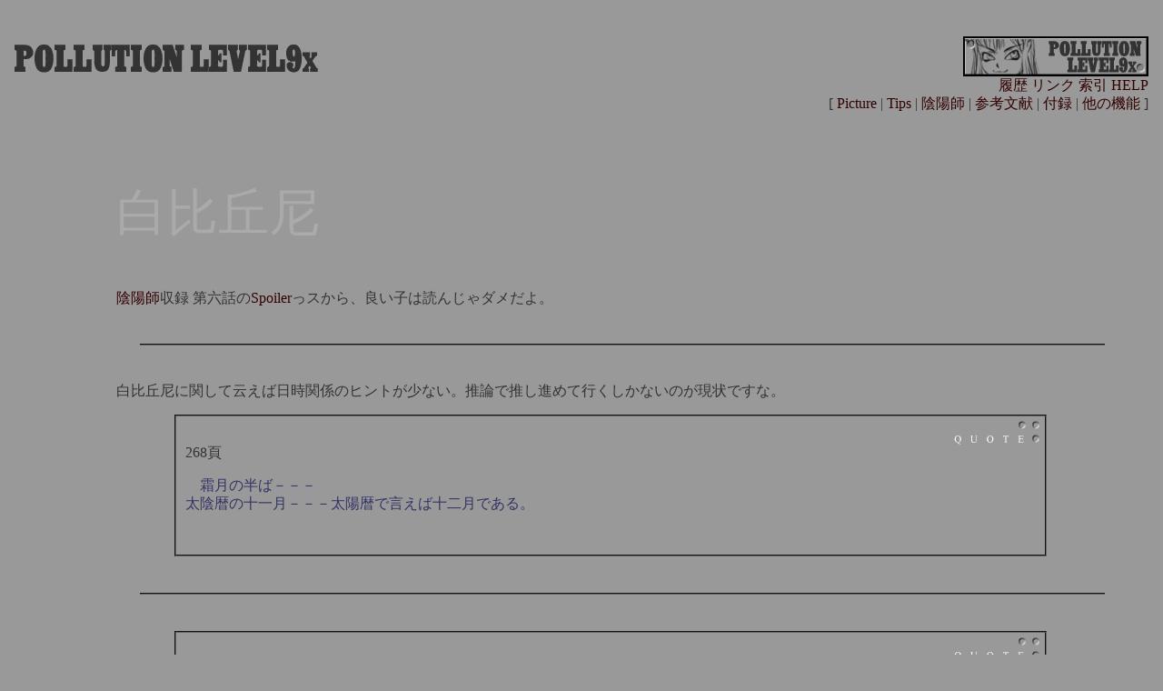

--- FILE ---
content_type: text/html
request_url: http://www5d.biglobe.ne.jp/~rugeye/html/onmyouji_spoil_01_6.html
body_size: 5335
content:
<!--0002--><!DOCTYPE HTML PUBLIC "-//W3C//DTD HTML 4.01 Transitional//EN">
<html lang="ja"><!--Sorry Japanese only-->
<head>
	<meta http-equiv="content-type" content="text/html; charset=MS_Kanji">
	<meta http-equiv="content-style-type" content="text/css">
	<meta http-equiv="content-script-type" content="text/javascript">
	<meta name="author" content="Dr.RUGEYE">
	<meta name="WWWC" content="2002/06/02 15:48:51">
	<meta name="x.policy" content="1">
	<title>白比丘尼 [陰陽師/陰陽師]</title>
	<link rev="made" href="mailto:rugeye@mui.biglobe.ne.jp" >
	<link rel="stylesheet" href="../common.css" title="POLLUTION LEVEL9x">
	<link rel="contents" title="[目次]" href="../index.html#contents">
	<link rel="contents" title="[履歴]" href="../index.html#news">
	<link rel="help" title="[HELP]" href="../help.html">
	<link rel="index" title="[索引]" href="../50list.html">
	<link rel="bookmark" title="[リンク]" href="../link.html">
<!--[PRIVATE DATA]
&_oDT: 2002-06-02 15:48:51
&_UI: 陰陽師/陰陽師,onmyouji
&_TT: 陰陽師/陰陽師,白比丘尼
&_PL: 1
-->
</head>
<body>

<div class="navi_imp" style="/*IMPORT NAVI*/"><iframe src="../navi.html" height="150" width="100%" frameborder="0" title="NAVIGATION">
LEVEL9x:<a href="../index.html#contents">目次</a></iframe></div><!--END NAVI-->



<h1><a class="title:陰陽師/陰陽師" name="o01-6" id="o01-6">白比丘尼</a></h1>


<p><a href="bibliography_yumemakura-baku.html#ISBN4-16-310450-X">陰陽師</a>収録
第六話の<a href="faq_spoiler.html#spoiler">Spoiler</a>っスから、良い子は読んじゃダメだよ。</p>
<hr>


<p>白比丘尼に関して云えば日時関係のヒントが少ない。推論で推し進めて行くしかないのが現状ですな。</p>

<blockquote id="o01-6-268" title="268頁"
><p>　霜月の半ば－－－<br>
太陰暦の十一月－－－太陽暦で言えば十二月である。</p></blockquote>

<!--========--><hr><!--========-->


<blockquote id="o01-6-273" title="273頁"
><p>　<em>十年以上</em>も昔－－－<!--
 --><a href="onmyouji_murakami-tennoh.html">今の帝が、まだ<em>即位して間もない頃</em></a>、<!--
 -->都の周辺を荒らした盗賊の一団があり、<!--
 -->その盗賊たちを討つために遣わされた武士の中に、<em>博雅の父</em>が入っていたのである。</p></blockquote>

<p>村上天皇の即位は天慶 9年3月16日(ユリウス暦 946年4月20日)。<br>
<q>博雅の父</q>とは克明親王の事であるが、
この克明親王の没年は 延長 5年9月24日(ユリウス暦 927年10月22日)で辻褄が合わない。<br>
しかし、黒川主の話中に<a href="onmyouji_spoil_01_3.html#o01-3-120">興味深い話</a>が出てくる。
仮に博雅の実父が死亡してから母方の実家関係の紹介で<em>母が再婚した</em>とする。
すると、武士の義理の父が博雅にはいると云う事になる。
義理の父ならば生きていてもおかしくない。
盗賊討伐に出向いたのは武士の義理の父であれば矛盾は無くなるという事でこの話はそう云う事だと思われる。</p>

<p>さて、<q>十年以上も昔</q>で、且、<q>即位して間もない頃</q>であるから
956年以降と云う事に為るだろう。</p>

<!--========--><hr><!--========-->


<blockquote id="o01-6-280" title="280頁"
><p>「何年ぶりかな」<br>
「<em>三十年ぶり</em>でございます」<br>
「そうだったな」<br>
「あの時は、<em>賀茂忠行</em>さま－－－」<br>
「まだ、おれが、<em>陰陽の道に入ったばかり</em>の頃であった－－－」<br>
「そして、今夜は晴明さま－－－」</p></blockquote>

<p>30年前に晴明と白比丘尼は合っている。
賀茂忠行に弟子入りして<em>師弟関係</em>を結んでいなければならない。<br>
仮に晴明が<a href="onmyouji_spoil_01_1.html#o01-1-007">ユリウス暦921年生まれ</a>として
10歳で白比丘尼で合ったとする。30年を加えるとユリウス暦961年となる。</p>

<p>この前後‥‥‥960年と962年では<q>太陰暦の十一月－－－太陽暦で言えば十二月</q>と
云う<a href="#o01-6-268">条件</a>に符合しないので961年と推定できると思われる。
つまり、応和 1年11月15日頃(ユリウス暦 961年12月25日頃)と思われる。</p>






<table summary="鬼のみちゆき" cellspacing="1">
<thead>
<tr><th abbr="西暦">ユリウス暦</th><th abbr=" ">和暦</th><th abbr=" ">記事</th></tr>
</thead>
<tbody>
<tr><td>961-12-**</td>	<td>応和 1年11月15日頃</td>			<td>博雅、晴明の屋敷に行く。
															白比丘尼、晴明の屋敷を訪問。</td></tr>
</tbody>
</table>



<!-- End Of Contents --><hr><!-- End Of Contents -->

<div class="navi_imp" style="/*IMPORT NAVI*/"><iframe src="../navi.html" height="150" width="100%" frameborder="0" title="NAVIGATION">
LEVEL9x:<a href="../index.html#contents">目次</a></iframe></div><!--END NAVI-->

<div class="textinformation">
The copyright of this Web SITE is reserved by Dr.RUGEYE.
Any unauthorized reproduction of any of its content is prohibited.
<address style="/*IMPORT address*/">
<a href="http://www5d.biglobe.ne.jp/%7Erugeye/">POLLUTION LEVEL9x</a>
SINCE 1998-11-30
COPYRIGHT <a rev="made" href="mailto:rugeye@mui.biglobe.ne.jp">Dr.RUGEYE</a> &#169; 1998..2002</address>
Status:<span style="/*TIME NORMAL*/">1998-11-30 00:00:00+09:00</span>
</div><!--END textinformation-->

<div style="/*IMPORT COUNTER*/"><script type="text/javascript">
<!--
	xx = escape(document.referrer);	yy = "";
	for (i = 0; i < xx.length; i++) {
		zz = xx.charAt(i);	yy += (zz == "+") ? "%2B" : zz;
	}
	document.write('<img width="1" height="1"  alt="" ');
	document.write('src="http://cgi.www5d.biglobe.ne.jp/~rugeye/cgi-bin/wwwcount.cgi');
	document.write('?hide+0.gif+ref+', yy, '">');
//-->
</script></div><!--END COUNTER-->

<noscript>
	<div><img
		width="96" height="18" alt=""
		src="http://cgi.www5d.biglobe.ne.jp/~rugeye/cgi-bin/wwwcount.cgi?gif+ref+NotScript"></div>
</noscript>

</body>
</html>


--- FILE ---
content_type: text/html
request_url: http://www5d.biglobe.ne.jp/~rugeye/navi.html
body_size: 2343
content:
<!--0002--><!DOCTYPE HTML PUBLIC "-//W3C//DTD HTML 4.01 Transitional//EN">
<html lang="ja"><!--Sorry Japanese only-->
<head>
	<meta http-equiv="content-type" content="text/html; charset=MS_Kanji">
	<meta http-equiv="content-style-type" content="text/css">
	<meta http-equiv="content-script-type" content="text/javascript">
	<meta name="author" content="Dr.RUGEYE">
	<title>ナビゲーション</title>
	<link rev="made" href="mailto:rugeye@mui.biglobe.ne.jp">
	<link rel="contents" title="[目次]" href="./index.html#contents">
	<link rel="contents" title="[履歴]" href="./index.html#news">
	<link rel="help" title="[HELP]" href="./help.html">
	<link rel="index" title="[索引]" href="./50list.html">
	<link rel="bookmark" title="[リンク]" href="./link.html">
	<style type="text/css"><!--
@import url("./css/020618_navi_moz.css");
body{
	color:#333;
	background-color:#999;
	font:12pt/1.3em "ＭＳ 明朝","ＭＳ Ｐ明朝",serif;
	margin:0;				/* BODYマージン0 */
	padding:0;				/* CUSTOM */
	}
a{text-decoration:none;}
a:link		{color:#300;}
a:visited	{color:#666;}
a:active	{color:#fff;}
a:hover		{color:#333;background-color:#ccc;}
a:link img		{border:2px solid #000;}
a:visited img	{border:2px solid #666;}
a:active img	{border:2px solid #fff;}
a:hover img		{border:2px solid #333;}
@media ie{
  body{ background-color:#f00; }
}
	--></style>
</head>
<body>
<dl class="navi">
<dt><img src="./dat/title.gif" alt="POLLUTION LEVEL9x" height="32" width="334"></dt>
	<dd><a rel="contents" title="[目次]" target="_top" href="./index.html#contents"
		><img src="./dat/lv9x_plt_br.gif" alt="目次" height="40" width="200"></a></dd>
	<dd>
		<a rel="contents" title="[履歴]"   target="_top" href="./index.html#news">履歴</a>
		<a rel="bookmark" title="[リンク]" target="_top" href="./link.html">リンク</a>
		<a rel="index"    title="[索引]"   target="_top" href="./50list.html">索引</a>
		<a rel="help"     title="[HELP]"   target="_top" href="./help.html">HELP</a>
	</dd>
	<dd>[
		<a target="_top" href="./index.html#picture">Picture</a>
	|	<a target="_top" href="./index.html#tips">Tips</a>
	|	<a target="_top" href="./index.html#onmyouji">陰陽師</a>
	|	<a target="_top" href="./index.html#bibliography">参考文献</a>
	|	<a target="_top" href="./index.html#appendix">付録</a>
	|	<a target="_top" href="./index.html#etc">他の機能</a>
	]</dd>

</dl>

</body>
</html>


--- FILE ---
content_type: text/html
request_url: http://www5d.biglobe.ne.jp/~rugeye/navi.html
body_size: 2343
content:
<!--0002--><!DOCTYPE HTML PUBLIC "-//W3C//DTD HTML 4.01 Transitional//EN">
<html lang="ja"><!--Sorry Japanese only-->
<head>
	<meta http-equiv="content-type" content="text/html; charset=MS_Kanji">
	<meta http-equiv="content-style-type" content="text/css">
	<meta http-equiv="content-script-type" content="text/javascript">
	<meta name="author" content="Dr.RUGEYE">
	<title>ナビゲーション</title>
	<link rev="made" href="mailto:rugeye@mui.biglobe.ne.jp">
	<link rel="contents" title="[目次]" href="./index.html#contents">
	<link rel="contents" title="[履歴]" href="./index.html#news">
	<link rel="help" title="[HELP]" href="./help.html">
	<link rel="index" title="[索引]" href="./50list.html">
	<link rel="bookmark" title="[リンク]" href="./link.html">
	<style type="text/css"><!--
@import url("./css/020618_navi_moz.css");
body{
	color:#333;
	background-color:#999;
	font:12pt/1.3em "ＭＳ 明朝","ＭＳ Ｐ明朝",serif;
	margin:0;				/* BODYマージン0 */
	padding:0;				/* CUSTOM */
	}
a{text-decoration:none;}
a:link		{color:#300;}
a:visited	{color:#666;}
a:active	{color:#fff;}
a:hover		{color:#333;background-color:#ccc;}
a:link img		{border:2px solid #000;}
a:visited img	{border:2px solid #666;}
a:active img	{border:2px solid #fff;}
a:hover img		{border:2px solid #333;}
@media ie{
  body{ background-color:#f00; }
}
	--></style>
</head>
<body>
<dl class="navi">
<dt><img src="./dat/title.gif" alt="POLLUTION LEVEL9x" height="32" width="334"></dt>
	<dd><a rel="contents" title="[目次]" target="_top" href="./index.html#contents"
		><img src="./dat/lv9x_plt_br.gif" alt="目次" height="40" width="200"></a></dd>
	<dd>
		<a rel="contents" title="[履歴]"   target="_top" href="./index.html#news">履歴</a>
		<a rel="bookmark" title="[リンク]" target="_top" href="./link.html">リンク</a>
		<a rel="index"    title="[索引]"   target="_top" href="./50list.html">索引</a>
		<a rel="help"     title="[HELP]"   target="_top" href="./help.html">HELP</a>
	</dd>
	<dd>[
		<a target="_top" href="./index.html#picture">Picture</a>
	|	<a target="_top" href="./index.html#tips">Tips</a>
	|	<a target="_top" href="./index.html#onmyouji">陰陽師</a>
	|	<a target="_top" href="./index.html#bibliography">参考文献</a>
	|	<a target="_top" href="./index.html#appendix">付録</a>
	|	<a target="_top" href="./index.html#etc">他の機能</a>
	]</dd>

</dl>

</body>
</html>


--- FILE ---
content_type: text/css
request_url: http://www5d.biglobe.ne.jp/~rugeye/common.css
body_size: 2492
content:
@charset "MS_Kanji";

/********************************************************/
/*	基礎												*/
/********************************************************/
@import "./css/020618_base_moz.css" all;

/********************************************************/
/*	外部リンク用拡張									*/
/********************************************************/
@import "./css/020618_link_moz.css";

/********************************************************/
/*	その他拡張											*/
/********************************************************/
/*参考文献*/		@import "./css/020618_bibl_moz.css" all;
/*注釈*/			@import "./css/020618_note_moz.css";
/*シナリオ進行*/	@import "./css/020618_scen_moz.css" all;
/*文書情報*/		@import "./css/020618_txif_moz.css" all;
/*注釈*/			@import "./css/020818_char_moz.css";

/********************************************************/
/*	その他拡張											*/
/********************************************************/
@import "./css/020618_indx_moz.css" all;


/********************************************************/
/*	ナビゲーション用拡張								*/
/********************************************************/
div.navi_imp{margin:0}

/********************************************************/
/*	旧ナビゲーション									*/
/********************************************************/

dl.navi{
	font-family:   "ＭＳ 明朝","ＭＳ Ｐ明朝",serif;
	position:relative;
	height:auto;
	width:100%;
	margin:0.2em 0.0em;
	}
dl.navi dt.menu{
	padding-top:45px;
	text-align:right;
	height:auto;
	border:none;
	color:#999;
	background-color:#999;
	}
dl.navi dt.menu	{font-size:0.8em;}
a#tops,a.contents{
		position:absolute;	height:1.0em;	}
a#tops{
	left:2em;
	top:0px;
	height:40px;
	}
a.contents{	right:1.0em;	top:0px;	height:40px;	}

dd.return{
	position:absolute;
	height:1.0em;
	top:1.0em;
	right:230px;
	font-size:1.5em;
	}

/********************************************************/
/*	互換用												*/
/********************************************************/
body{
	color:#333;
	background-color:#999;
	}


/***************************************
＊ IEのTransitionalを利用した記述
つまりMozillaは
1).@import
2).普通のCSSの記述
3).@import
の3の部分を許容しない。
しかし、IEのTransitionalモードは許容するのだ。
***************************************/
@import url("./css/base.css");
@import url("./css/navi.css");
@import url("./css/etc.css");
@import url("./css/bibliography.css");
@import url("./index.css");

/*ボーダーの補正*/
@import url("./css/link.css");


--- FILE ---
content_type: text/css
request_url: http://www5d.biglobe.ne.jp/~rugeye/css/020618_base_moz.css
body_size: 6278
content:
/****************************************************************/
/*	上書														*/
/****************************************************************/

/************************************/
/*	上書	BODY					*/
/************************************/
body{	/*	BASE COLOR SET	*/
	color:#333;
	background-color:#999;
	vertical-align:middle;
	}

body{	/*IE NN?*/
	font:12pt/1.3em "ＭＳ 明朝","ＭＳ Ｐ明朝",serif;
	margin:0;				/* BODYマージン0 */
	padding:0;				/* CUSTOM */
	}

body > *{	/* BODY直下のblock要素のマージンを設定、Mozilla専用 */
	margin-left:10%;
	margin-right:2.0ex;
	width:auto;
	}																			/* Mozilla専用 */

body > ol,
body > ul,
body > dir,
body > menu,
body > blockquote{	/*大きなマージンを必要とするモノ*/
	margin-left:15%;
	margin-right:10%;
	width:auto;
	}																			/* Mozilla専用 */

/************************************/
/*	上書	HR						*/
/************************************/
hr{
	margin-top:2.5em;
	margin-bottom:2.5em;
	border:none;
	border-top:2px groove #666;
	width:30%;
	}	/* 普通のヘアライン */

body > hr{					/* BODY直下のHR*/
	margin-left:12%;
	margin-right:5%;
	width:83%;
	}																			/* Mozilla専用 */

/************************************/
/*	上書	headline				*/
/************************************/
h1{
	margin-top:1.0em;
	margin-bottom:1.0em;
	font:3.5em/100% "MS UI Gothic","ＭＳ Ｐゴシック","Osaka",sans-serif;
	color:#aaa;
	}
h2,h3,dir,menu	{border:1px outset #666;;padding:0.2ex;}
h4,h5,h6	{border:2px groove #666;}
h2,h3,h4,h5,h6{
	margin-top:2.8em;
	margin-bottom:1.8em;
	}
h2,h3,h4,h5,h6{
	font:3.0ex/100% "MS UI Gothic","ＭＳ Ｐゴシック","Osaka",sans-serif;
	}
h2	{
	padding:0.5ex;
	padding-left:45px;
	font-size:3.0ex;
	margin-left:2%;
	font-weight:100;
	background:#666;
	color:#ccc;
	}
h2 a[href]:link		{color:#ccc;}
h2 a[href]:visited	{color:#ccc;}
h2 a[href]:active		{color:#ccc;background-color:#999;}
h2 a[href]:hover		{color:#ccc;background-color:#999;}

h3	{	font-size:3.0ex;	margin-left:2%;	}
h4	{	font-size:2.5ex;	margin-left:8%;	}
h5	{	font-size:2.2ex;	margin-left:8%;	}
h6	{	font-size:2.0ex;	margin-left:8%;	}

body * h2,
body * h3,
body * h4,
body * h5,
body * h6{
	margin-left:0;
	}


h3,h4,h5,h6{
	padding:0.5ex;
	padding-left:45px;
	background:URL("./dat/circle.gif") 5px 5px no-repeat
	}

/************************************/
/*	上書	引用					*/
/************************************/
blockquote{
	border:2px groove #666;padding:0.2em;
	}

blockquote{
	background:URL("./dat/quote.gif") 100% 0% no-repeat;
	padding:30px 10px 30px 10px;
	}
blockquote blockquote{
	background-image:none;
	}
blockquote{
	margin:0px;
	}
blockquote,q,blockquote *{
	font-family: "ＭＳ 明朝","ＭＳ Ｐ明朝",serif;
	color:#336;
	}

/*	著作者情報		*/
/* class="citation" */
/*******************************
blockquoteの左右マージンは
L:15%,R:10%
*******************************/
blockquote + div.citation{	/*弟の指定*/
	text-align:right;
	margin:-1.5em 11% 1.0em 16%;
	color:#333;
	}																	/* Mozilla専用 */

blockquote:before{
	color:#333;
	content:attr(title) " " attr(cite);
	}																	/* Mozilla専用 */

/************************************/
/*	上書	インライン				*/
/************************************/
code{color:#339;}
var{color:#333;}

em{
	font-style:normal;
	color:#633;
	}
strong{color:#933;}

img,object{
	vertical-align:middle;
	}

/************************************/
/*	上書	リスト					*/
/************************************/
dt{
	border:2px groove #666;padding:0.2em;
	}

ul{list-style:URL("./dat/circle.gif");}

/************************************/
/*	上書	ハイパーリンク			*/
/************************************/
	/*IE向*/
/***********************************************
a{text-decoration:none;}
a:link		{color:#300;}
a:visited	{color:#666;}
a:active	{color:#fff;}
a:hover		{color:#333;background-color:#ccc;}
a img:link,
a object:link		{border:2px solid #000;}
a img:visited,
a object:visited	{border:2px solid #666;}
a img:active,
a object:active		{border:2px solid #fff;}
a img:hover,
a object:hover		{border:2px solid #333;}
***********************************************/

a{text-decoration:none;}												/* Mozilla専用 */

a[href]:link		{color:#300;}										/* Mozilla専用 */
a[href]:visited		{color:#666;}										/* Mozilla専用 */
a[href]:active		{color:#fff;}										/* Mozilla専用 */
a[href]:hover		{color:#333;background-color:#ccc;}					/* Mozilla専用 */

a[href] img:link		{border:2px solid #000;}						/* Mozilla専用 */
a[href] img:visited		{border:2px solid #666;}						/* Mozilla専用 */
a[href] img:active		{border:2px solid #fff;}						/* Mozilla専用 */
a[href] img:hover		{border:2px solid #333;}						/* Mozilla専用 */

/************************************/
/*	上書	フォーム				*/
/************************************/
/*
	マウスで押すもの
*/
input[type="text"]:focus,
input[type="password"]:focus,
input[type="file"]:focus,
select:focus,
textarea:focus{
	background-color:#ccc;
	}																	/* Mozilla専用 */

/*
	フィールド入力する物
*/
input[type="text"],
input[type="password"],
input[type="file"],
select,textarea{
	color:#333;
	font:14pt/100% "MS UI Gothic","ＭＳ Ｐゴシック","Osaka",sans-serif;
	background-color:#aaa;
	border:2px groove #666;
	padding:5px;
	}																	/* Mozilla専用 */

select{
	padding:4px 0 4px 15px;
	}
textarea{
	line-height:1.5em;
	}

input[type="submit"]:hover,
input[type="reset"]:hover,
input[type="button"]:hover,
button:hover{
	background-color:#999;
	border:2px outset #ccc;
	color:#060;
	}																	/* Mozilla専用 */

input[type="reset"]:hover{
	color:#600;
	}																	/* Mozilla専用 */

input[type="submit"],
input[type="reset"],
input[type="button"],
button{
	font:14pt/100% "MS UI Gothic","ＭＳ Ｐゴシック","Osaka",sans-serif;
	color:#ccc;
	background-color:#666;
	border:2px outset #666;
	padding:2px 5px;
	}																	/* Mozilla専用 */

/***********************
無指定
input[type="image"],
input[type="checkbox"],
input[type="radio"],
***********************/

/************************************/
/*	上書	テーブル				*/
/************************************/
table{
	background-color:#666;
	border:2px groove #666;
	margin-top:0.5em;
	margin-bottom:0.5em;
	padding:5px;
	}
td,th{
	background-color:#999;
	}
td,th{
	padding:1px 15px;
	}




--- FILE ---
content_type: text/css
request_url: http://www5d.biglobe.ne.jp/~rugeye/css/020618_link_moz.css
body_size: 623
content:
/********************************************************/
/*	外部リンクに関する指定								*/
/********************************************************/
dl.linkz{
	border:2px groove #666;
	background:URL("./dat/link.gif") 100% 0% no-repeat;
	padding:30px 10px 30px 10px;
	text-align:left;
	}

dl.linkz dt{
	border:none;
	margin-left:0%;		margin-top:0.8em;
	text-align:right;	text-decoration:underline;
	height:auto;		width:32ex;
	}

dl.linkz dd.syopsis{
	margin-left:32.0ex;	margin-top:-0.3em;
	}

/***************************************
dl.linkz dt a{	height:1ex;	width:auto;	}
***************************************/



--- FILE ---
content_type: text/css
request_url: http://www5d.biglobe.ne.jp/~rugeye/css/020618_bibl_moz.css
body_size: 848
content:
/********************************************************/
/*	参照文献に関する指定								*/
/********************************************************/

/***************************************
dl.bibliography{
	position:relative;
	margin-left:7.0em;
	}
dl.bibliography dt{
	font-weight:700;
	text-align:right;
	padding:0px;
	margin:0px;
	border:none;
	position:absolute;
	width:6.0em;
	left:-6.5em;
	}
***************************************/

dl.bibliography{
	border:#666 groove 2px;
	padding-bottom:1.0em;
	}
dl.bibliography dt{
	color:#633;
	font-weight:700;
	border:none;
	padding:1.0em 2.0em 0.5em 2.0em;
	text-decoration:underline;
	}
dl.bibliography dd{
	margin-left:5.0em;
	}
dl.bibliography dd span{
	display:block;
	float:left;
	width:5.0em;
	color:#003;
	}

dl.bibliography dd + dt{
	border-top:#666 groove 2px;
	margin-top:1.0em;
	}



--- FILE ---
content_type: text/css
request_url: http://www5d.biglobe.ne.jp/~rugeye/css/020618_note_moz.css
body_size: 705
content:
/********************************************************/
/*	注釈 ---- notes										*/
/********************************************************/
dl.notes		{
	background:URL("./dat/circle.gif") 5px 5px no-repeat;
	border:2px groove #666;
	}
dl.notes dt		{
	font:1.5em/1.0em "Courier New",sans-serif;
	border:1px solid #333;
	margin:0.5% 3em 0.5em 3em;
	padding:0px 2em;
	}
dl.notes dd		{
	margin:0.0em 2.5em;
	margin-bottom:1.0em;
	border:2px groove #666;
	text-align:right;
}
dl.notes dd *{
	text-align:left;
	}
dl.notes dd div.TITLE	{
	font-size:0.8em;
}
dl.notes dd div.DATE	{
	font-size:0.5em;
}
dl.notes dt span{display:none;}
dl[class="notes"] dd:before{
	content: attr(class) ;
	color:#003;
	}



--- FILE ---
content_type: text/css
request_url: http://www5d.biglobe.ne.jp/~rugeye/css/020618_scen_moz.css
body_size: 409
content:
/********************************************************/
/*	シナリオスタイルの進行								*/
/*	使用例: ..\html\appendix_japaners.html				*/
/********************************************************/

dl.scenario{
	position:relative;
	width:auto;
	}
.scenario dt{
	padding:0px;
	margin:0px;
	border:none;
	position:absolute;
	width:10%;
	left:-10%;
	text-align:right;
	}
.scenario dd{
	margin-left:0px;
	}



--- FILE ---
content_type: text/css
request_url: http://www5d.biglobe.ne.jp/~rugeye/css/020618_txif_moz.css
body_size: 408
content:
/********************************************************/
/*	文書情報											*/
/********************************************************/
div.textinformation{
	margin		:0ex 2ex 2ex 2ex;
	padding		:0px;
	text-align:right;
	font:500 0.70em/140% "MS UI Gothic","ＭＳ Ｐゴシック","Osaka",sans-serif;
	}
div.textinformation address{
	color:#633;
	font-style:normal;
	border:1px outset;
	padding:0px 2em;
	}



--- FILE ---
content_type: text/css
request_url: http://www5d.biglobe.ne.jp/~rugeye/css/020818_char_moz.css
body_size: 643
content:
dl.CharacterSheet{
	padding-bottom:1.0em;
	margin-left:2.0ex;
	}
dl.CharacterSheet dt{
	color:#633;
	font-weight:700;
	border:none;
	padding:1.0em 2.0em 0.5em 2.0em;
	text-decoration:underline;
	text-align:center;
	clear:both;
	}
dl.CharacterSheet dd.Picture-L{
	margin-left:0.0em;
	margin-right:1.0em;
	width:auto;
	height:auto;
	float:left;
	}
dl.CharacterSheet dd.Picture-R{
	margin-left:1.0em;
	margin-right:0.0em;
	width:auto;
	height:auto;
	float:right;
	}
dl.CharacterSheet dd{
	margin-left:5.0em;
	}
dl.CharacterSheet dd span{
	display:block;
	float:left;
	width:3.0em;
	color:#003;
	}
dl.CharacterSheet dd + dt{
	margin-top:1.0em;
	}


--- FILE ---
content_type: text/css
request_url: http://www5d.biglobe.ne.jp/~rugeye/css/020618_indx_moz.css
body_size: 1853
content:
@charset "MS_Kanji";

/*==インデックス系拡張==*/
/********************************************************/
/*	目次拡張											*/
/********************************************************/

div.contents{
	margin-left:0px;
	margin-right:0px;
	border:1px outset;
	padding:2px;
	position:relative;
	width:75%;
	}
div.contents h2{
	background-image:none;
	width:auto;
	left:0%;
	margin:0px;
	font-size:1.0em;
	font-weight:100;
	background:#666;
	color:#ccc;
	border:none;
	}

div.contents ul li{
	font-size:0.9em;
	font-family:"MS UI Gothic","ＭＳ Ｐゴシック","Osaka",sans-serif;

	}
/***************************************
div.contents dl{
	margin:0px;
	margin-left:0.0em;
	background:URL("./dat/contents.gif") repeat-y;
	position:relative;
	width:100%;
	}
div.contents dt{
	border:none;
	margin-left:50px;
	background:URL("./dat/circle.gif") 4px 5px no-repeat;padding-left:20px;
	}
div.contents dd{
	margin-left:80px;
	background-image:none;
	}

div.contents dt.thumbnail{
	background-image:none;
	padding-left:0px;
	position:absolute;
	left:-45px;
	}

div.contents dt.archive{
	font-weight:700;
	position:absolute;
	width:1.0em;
	left:0em;
	}
div.contents dd.archive{
	margin-left:9.0em
	}

***************************************/
/********************************************************/
/*	目次拡張											*/
/********************************************************/

div#contents-faq{
	position:absolute;
	margin-top:3.5em;
	top:auto;
	right:0px;
	left:76%;
	width:auto;
	}

/***************************************
div#contents-faq dl{
	margin:0px;
	margin-left:0.0em;
	background-image:none;
	}

div#contents-faq dt{
	border:none;
	margin-left:0px;
	}

div#contents-faq dt.archive{
	font-weight:700;
	position:static;
	width:1.0em;
	left:0em;
	}
div#contents-faq dd.archive{
	margin-left:1.0em
	}
***************************************/



--- FILE ---
content_type: text/css
request_url: http://www5d.biglobe.ne.jp/~rugeye/css/020618_navi_moz.css
body_size: 507
content:
/********************************************************/
/*	ナビゲーション										*/
/********************************************************/
/* class="navi" */
/* class="return" */

dl.navi{
	font-family:   "ＭＳ 明朝","ＭＳ Ｐ明朝",serif;
	position:relative;
	height:auto;
	width:auto;
	margin:0.2em 1.0em;
	}
dl.navi dd{
	text-align:right;
	}

dl.navi dt{
	padding-top:45px;
	margin-bottom:-40px;
	height:auto;
	border:none;
	color:#999;
	background-color:#999;
	}

dd.return{
	font-size:1.5em;
	}


--- FILE ---
content_type: text/css
request_url: http://www5d.biglobe.ne.jp/~rugeye/css/020618_navi_moz.css
body_size: 507
content:
/********************************************************/
/*	ナビゲーション										*/
/********************************************************/
/* class="navi" */
/* class="return" */

dl.navi{
	font-family:   "ＭＳ 明朝","ＭＳ Ｐ明朝",serif;
	position:relative;
	height:auto;
	width:auto;
	margin:0.2em 1.0em;
	}
dl.navi dd{
	text-align:right;
	}

dl.navi dt{
	padding-top:45px;
	margin-bottom:-40px;
	height:auto;
	border:none;
	color:#999;
	background-color:#999;
	}

dd.return{
	font-size:1.5em;
	}
